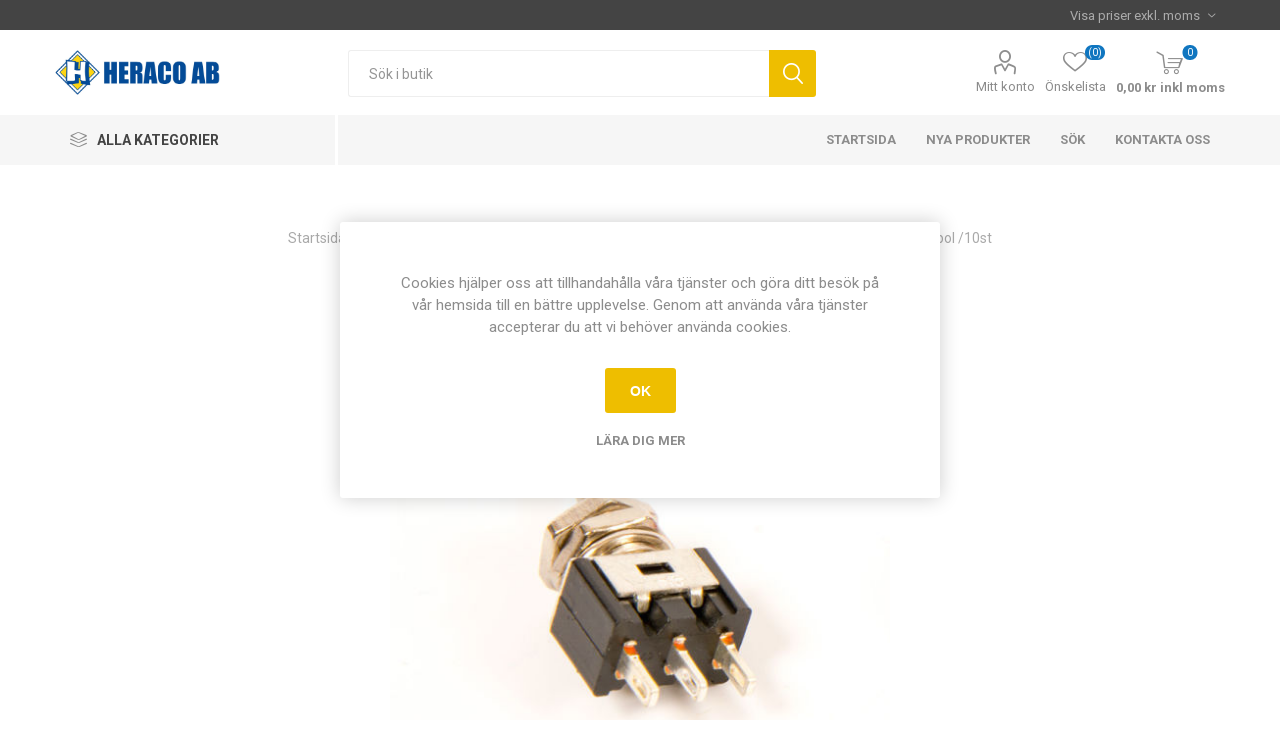

--- FILE ---
content_type: text/html; charset=utf-8
request_url: https://www.heraco.se/omkopplare-1-pol-10st
body_size: 89311
content:



<!DOCTYPE html>
<html lang="sv" dir="ltr" class="html-product-details-page">
<head>
    <title>Heraco AB. Omkopplare 1-pol /10st</title>
    <meta http-equiv="Content-type" content="text/html;charset=UTF-8" />
    <meta name="description" content="Miniatyromkopplare." />
    <meta name="keywords" content="mikroskop, skelett, anatomiska modeller, laboratorieglas, m&#xE4;turtustning, pH-m&#xE4;tning, datalogger, burkar, flaskor, h&#xE5;var, biologi &amp; kemi, fysik &amp; teknik, v&#xE5;rd, matematik" />
    <meta name="generator" content="nopCommerce" />
    <meta name="viewport" content="width=device-width, initial-scale=1.0, minimum-scale=1.0, maximum-scale=2.0" />
    <link rel="preload" as="font" href="/Themes/Emporium/Content/icons/emporium-icons.woff" crossorigin />
    <link href="https://fonts.googleapis.com/css?family=Roboto:300,400,700&amp;subset=cyrillic-ext,greek-ext&display=swap" rel="stylesheet" />
    <meta property="og:type" content="product" />
<meta property="og:title" content="Omkopplare 1-pol /10st" />
<meta property="og:description" content="Miniatyromkopplare." />
<meta property="og:image" content="https://www.heraco.se/images/thumbs/0000260_omkopplare-1-pol-10st_510.jpeg" />
<meta property="og:image:url" content="https://www.heraco.se/images/thumbs/0000260_omkopplare-1-pol-10st_510.jpeg" />
<meta property="og:url" content="https://www.heraco.se/omkopplare-1-pol-10st" />
<meta property="og:site_name" content="Heraco AB" />
<meta property="twitter:card" content="summary" />
<meta property="twitter:site" content="Heraco AB" />
<meta property="twitter:title" content="Omkopplare 1-pol /10st" />
<meta property="twitter:description" content="Miniatyromkopplare." />
<meta property="twitter:image" content="https://www.heraco.se/images/thumbs/0000260_omkopplare-1-pol-10st_510.jpeg" />
<meta property="twitter:url" content="https://www.heraco.se/omkopplare-1-pol-10st" />
<script type="application/ld+json">{"@context":"https://schema.org","@type":"Product","name":"Omkopplare 1-pol /10st","sku":"2239","description":"Miniatyromkopplare.","image":"https://www.heraco.se/images/thumbs/0000260_omkopplare-1-pol-10st_510.jpeg","brand":[],"offers":{"@type":"Offer","url":"https://www.heraco.se/omkopplare-1-pol-10st","availability":"https://schema.org/InStock","price":"175.00","priceCurrency":"SEK"},"review":[],"hasVariant":[]}</script>
<script type="application/ld+json">{"@context":"https://schema.org","@type":"BreadcrumbList","itemListElement":[{"@type":"ListItem","position":1,"item":{"@id":"https://www.heraco.se/fysikteknik","name":"Fysik & Teknik"}},{"@type":"ListItem","position":2,"item":{"@id":"https://www.heraco.se/elektronik-ell%C3%A4ra","name":"Elektronik & Ellära"}},{"@type":"ListItem","position":3,"item":{"@id":"https://www.heraco.se/elkomponenter-utan-kontakter","name":"Elkomponenter - utan kontakter"}},{"@type":"ListItem","position":4,"item":{"@id":"https://www.heraco.se/omkopplare-1-pol-10st","name":"Omkopplare 1-pol /10st"}}]}</script>

    

    
    
    
    
    
    

    


    

    <link rel="stylesheet" type="text/css" href="/css/td6faj9atnlslbjj-rjn5a.styles.css?v=rIdDQYFB6oVc6EeFqQFhEnQ_WlI" />
    

<style>

        .product-details-page .full-description {
            display: none;
        }
        .product-details-page .ui-tabs .full-description {
            display: block;
        }
        .product-details-page .tabhead-full-description {
            display: none;
        }
        

        .product-details-page .product-specs-box {
            display: none;
        }
        .product-details-page .ui-tabs .product-specs-box {
            display: block;
        }
        .product-details-page .ui-tabs .product-specs-box .title {
            display: none;
        }
        

        .product-details-page .product-no-reviews,
        .product-details-page .product-review-links {
            /* display: none; */
        }
        .product-details-page .product-reviews {
            display: none;
        }
        .product-details-page .ui-tabs .product-reviews {
            display: block;
        }
        </style>
    
    
    
    
    
    
    <!--Powered by nopCommerce - https://www.nopCommerce.com--> 
    
</head>
<body class="product-details-page-body">
    <input name="__RequestVerificationToken" type="hidden" value="CfDJ8NCY7uTXzORFslmOOPQClTquhvQSblRWCu8Iq1FBmG6crTyTg_vKouwfuSw1L_Iqi4oJXiogfKIS3eUfsAmwM4_pUybAau1Ag5QS3OUvK9I3k6mzpI1ZGqDQXeV32Hh-k-jC0zgAhZaUGjNx588xsO4" />
    



<div class="ajax-loading-block-window" style="display: none">
</div>
<div id="dialog-notifications-success" role="status" aria-live="polite" aria-atomic="true" title="Meddelande" style="display:none;">
</div>
<div id="dialog-notifications-error" role="alert" aria-live="assertive" aria-atomic="true" title="Fel" style="display:none;">
</div>
<div id="dialog-notifications-warning" role="alert" aria-live="assertive" aria-atomic="true" title="Varning" style="display:none;">
</div>
<div id="bar-notification" class="bar-notification-container" role="status" aria-live="polite" aria-atomic="true" data-close="Stäng">
</div>

<div class="master-wrapper-page">
    
    <div class="responsive-nav-wrapper-parent">
        <div class="responsive-nav-wrapper">
            <div class="menu-title">
                <span>Meny</span>
            </div>
            <div class="search-wrap">
                <span>Sök</span>
            </div>
            <div class="mobile-logo">
                



<a href="/" class="logo">


<img alt="Heraco AB" title="Heraco AB" src="https://www.heraco.se/images/thumbs/0006032_logostor.jpeg" /></a>
            </div>
            <div class="shopping-cart-link">               
            </div>
            <div class="personal-button" id="header-links-opener">
                <span>Personlig meny</span>
            </div>
        </div>
    </div>



<div class="header">
    
    <div class="header-upper">
        <div class="header-selectors-wrapper">
            
<div class="tax-display-type-selector desktop">
    <select id="customerTaxType" name="customerTaxType" onchange="setLocation(this.value);" aria-label="Välj moms"><option selected="selected" value="https://www.heraco.se/changetaxtype/10?returnUrl=%2Fomkopplare-1-pol-10st">Visa priser exkl. moms</option>
<option value="https://www.heraco.se/changetaxtype/0?returnUrl=%2Fomkopplare-1-pol-10st">Visa priser inkl. moms</option>
</select>
</div>
<div class="tax-display-type-selector mobile mobile-selector">
        <div class="current-tax-type-selector selector-title">Visa priser exkl. moms</div>
        <div class="current-tax-type-selector-options mobile-collapse">
            <div class="selector-options-item">
                <input type="radio" name="tax-type-selector" id="currency-0" value="https://www.heraco.se/changetaxtype/10?returnUrl=%2Fomkopplare-1-pol-10st" onclick="setLocation(this.value);"  />
                <label for="currency-0">Visa priser exkl. moms</label>
            </div>

            <div class="selector-options-item">
                <input type="radio" name="tax-type-selector" id="currency-1" value="https://www.heraco.se/changetaxtype/0?returnUrl=%2Fomkopplare-1-pol-10st" onclick="setLocation(this.value);" checked="checked" />
                <label for="currency-1">Visa priser inkl. moms</label>
            </div>
        </div>
</div>
            
            
            
        </div>
    </div>
    <div class="header-lower">
        <div class="header-logo">
            



<a href="/" class="logo">


<img alt="Heraco AB" title="Heraco AB" src="https://www.heraco.se/images/thumbs/0006032_logostor.jpeg" /></a>
        </div>
        <div class="search-box store-search-box">
            <div class="close-side-menu">
                <span class="close-side-menu-text">Sök i butik</span>
                <span class="close-side-menu-btn">Stäng</span>
            </div>
            

<form method="get" id="small-search-box-form" action="/search">
        <input type="text" class="search-box-text" id="small-searchterms" autocomplete="off" name="q" placeholder="Sök i butik" aria-label="Sök i butik" />


   






<input type="hidden" class="instantSearchResourceElement"
       data-highlightFirstFoundElement="true"
       data-minKeywordLength="2"
       data-defaultProductSortOption="5"
       data-instantSearchUrl="/instantSearchFor"
       data-searchPageUrl="/search"
       data-searchInProductDescriptions="true"
       data-numberOfVisibleProducts="5"
       data-noResultsResourceText="Hittade inga data."/>

        <button type="submit" class="button-1 search-box-button">Sök</button>
        
</form>
        </div>

        <div class="header-links-wrapper">
            

<div class="header-links">
    <ul>
        
            <li>
                <a href="/customer/info" class="ico-account opener" data-loginUrl="/login?returnUrl=%2Fomkopplare-1-pol-10st">Mitt konto</a>
                <div class="profile-menu-box login-form-in-header">
                    <div class="close-side-menu">
                        <span class="close-side-menu-text">Mitt konto</span>
                        <span class="close-side-menu-btn">Stäng</span>
                    </div>
                    <div class="header-form-holder">
                            <a href="/register?returnUrl=%2Fomkopplare-1-pol-10st" class="ico-register">Registrera dig</a>
                        <a href="/login?returnUrl=%2Fomkopplare-1-pol-10st" class="ico-login">Logga in</a>
                    </div>
                </div>
            </li>

            <li>
                <a href="/wishlist" class="ico-wishlist">
                    <span class="wishlist-label">Önskelista</span>
                    <span class="wishlist-qty">(0)</span>
                </a>
            </li>
        
    </ul>
        <div class="mobile-flyout-wrapper">
            <div class="close-side-menu">
                <span class="close-side-menu-text">Kundvagn</span>
                <span class="close-side-menu-btn">Stäng</span>
            </div>
            




<div id="flyout-cart" class="flyout-cart" data-removeItemFromCartUrl="/EmporiumTheme/RemoveItemFromCart" data-flyoutCartUrl="/EmporiumTheme/FlyoutShoppingCart">
    <div id="topcartlink">
        <a href="/cart" class="ico-cart">
            <span class="cart-qty">0</span>
            <span class="cart-label">
0,00 kr inkl moms            </span>
        </a>
    </div>
    <div class="mini-shopping-cart">
        <div class="flyout-cart-scroll-area">
                <p>Du har inga artiklar i din kundvagn.</p>
        </div>
    </div>
</div>
        </div>
        
</div>

        </div>
    </div>
    <div class="header-menu-parent">
        <div class="header-menu categories-in-side-panel">
		        <div class="category-navigation-list-wrapper">
			        <span class="category-navigation-title">Alla kategorier</span>
		            <ul class="category-navigation-list sticky-flyout"></ul>
		        </div>
		    <div class="close-menu">
		    	<span class="close-menu-text">Meny</span>
		        <span class="close-menu-btn">Stäng</span>
		    </div>



<input type="hidden" value="false" id="isRtlEnabled" />


<ul class="top-menu">
    
    <li class="all-categories">
        <span>Alla kategorier</span>
        <div class="plus-button"></div>
        <div class="sublist-wrap">
            <ul class="sublist">
                <li class="back-button">
                    <span>Tillbaka</span>
                </li>
        <li class="root-category-items">
                <a class="with-subcategories" href="/labmaterial">Labmaterial</a>
                <div class="plus-button"></div>
                <div class="sublist-wrap">
                    <ul class="sublist">
                        <li class="back-button">
                            <span>Tillbaka</span>
                        </li>
        <li >
                <a class="" href="/backar-brickor">Backar &amp; Brickor</a>
        </li>
        <li >
                <a class="" href="/batterier">Batterier</a>
        </li>
        <li >
                <a class="" href="/etiketter">Etiketter</a>
        </li>
        <li >
                <a class="" href="/f%C3%B6rvaring">F&#xF6;rvaring</a>
        </li>
        <li >
                <a class="" href="/filtrerpapper">Filtrerpapper</a>
        </li>
        <li >
                <a class="with-subcategories" href="/laboratorieglas-plast">Laboratorieglas &amp; plast</a>
                <div class="plus-button"></div>
                <div class="sublist-wrap">
                    <ul class="sublist">
                        <li class="back-button">
                            <span>Tillbaka</span>
                        </li>
        <li >
                <a class="" href="/burkar">Burkar</a>
        </li>
        <li >
                <a class="" href="/byretter">Byretter</a>
        </li>
        <li >
                <a class="" href="/b%C3%A4gare">B&#xE4;gare</a>
        </li>
        <li >
                <a class="" href="/deglar">Deglar</a>
        </li>
        <li >
                <a class="" href="/exsickator">Exsickator</a>
        </li>
        <li >
                <a class="" href="/flaskor">Flaskor</a>
        </li>
        <li >
                <a class="" href="/gas">Gas</a>
        </li>
        <li >
                <a class="" href="/glasr%C3%B6r">Glasr&#xF6;r &amp; stav</a>
        </li>
        <li >
                <a class="" href="/hinkar">Hinkar</a>
        </li>
        <li >
                <a class="" href="/j%C3%A4sning">J&#xE4;sning</a>
        </li>
        <li >
                <a class="" href="/kolvar">Kolvar</a>
        </li>
        <li >
                <a class="" href="/kylare-3">Kylare</a>
        </li>
        <li >
                <a class="" href="/mortlar">Mortlar</a>
        </li>
        <li >
                <a class="" href="/m%C3%A4tcylindrar">M&#xE4;tcylindrar</a>
        </li>
        <li >
                <a class="" href="/normalslipat-glas">Normalslipat glas</a>
        </li>
        <li >
                <a class="" href="/petrisk%C3%A5lar">Petrisk&#xE5;lar</a>
        </li>
        <li >
                <a class="" href="/provr%C3%B6r-st%C3%A4ll">Provr&#xF6;r &amp; st&#xE4;ll</a>
        </li>
        <li >
                <a class="" href="/sk%C3%A5lar">Sk&#xE5;lar</a>
        </li>
        <li >
                <a class="" href="/trattar">Trattar</a>
        </li>
        <li >
                <a class="" href="/u-r%C3%B6r">U-r&#xF6;r</a>
        </li>
        <li >
                <a class="" href="/urglas">Urglas</a>
        </li>
        <li >
                <a class="" href="/vannor">Vannor</a>
        </li>
                    </ul>
                </div>
        </li>
        <li >
                <a class="" href="/papper">Papper, Plast &amp; Folie</a>
        </li>
        <li >
                <a class="" href="/pincetter-peanger">Pincetter &amp; Peanger</a>
        </li>
        <li >
                <a class="" href="/pipetter">Pipetter</a>
        </li>
        <li >
                <a class="" href="/propp-kork">Propp &amp; Kork</a>
        </li>
        <li >
                <a class="" href="/reng%C3%B6ring-st%C3%A4ll">Reng&#xF6;ring &amp; st&#xE4;ll</a>
        </li>
        <li >
                <a class="" href="/saxar">Saxar</a>
        </li>
        <li >
                <a class="" href="/skalpeller">Skalpeller</a>
        </li>
        <li >
                <a class="" href="/skedar-skopor-spatlar">Skedar, skopor &amp; spatlar</a>
        </li>
        <li >
                <a class="with-subcategories" href="/skyddsmaterial">Skyddsmaterial</a>
                <div class="plus-button"></div>
                <div class="sublist-wrap">
                    <ul class="sublist">
                        <li class="back-button">
                            <span>Tillbaka</span>
                        </li>
        <li >
                <a class="" href="/f%C3%B6rsta-hj%C3%A4lpen">F&#xF6;rsta Hj&#xE4;lpen</a>
        </li>
        <li >
                <a class="" href="/h%C3%A4nder">H&#xE4;nder</a>
        </li>
        <li >
                <a class="" href="/%C3%B6gon-2">&#xD6;gon</a>
        </li>
        <li >
                <a class="" href="/%C3%B6ron">&#xD6;ron</a>
        </li>
        <li >
                <a class="" href="/kl%C3%A4der">Kl&#xE4;der</a>
        </li>
        <li >
                <a class="" href="/brand">Brand</a>
        </li>
                    </ul>
                </div>
        </li>
        <li >
                <a class="" href="/slang">Slang</a>
        </li>
        <li >
                <a class="" href="/sm%C3%A4ltpunktsbest%C3%A4mning">Sm&#xE4;ltpunktsbest&#xE4;mning</a>
        </li>
        <li >
                <a class="" href="/spadar">Spadar</a>
        </li>
        <li >
                <a class="" href="/sprutor-kanyler">Sprutor &amp; kanyler</a>
        </li>
        <li >
                <a class="with-subcategories" href="/stativmaterial">Stativmaterial</a>
                <div class="plus-button"></div>
                <div class="sublist-wrap">
                    <ul class="sublist">
                        <li class="back-button">
                            <span>Tillbaka</span>
                        </li>
        <li >
                <a class="" href="/muffar">Muffar</a>
        </li>
        <li >
                <a class="" href="/stativbord">Stativbord</a>
        </li>
        <li >
                <a class="" href="/stativfot">Stativfot</a>
        </li>
        <li >
                <a class="" href="/stativkl%C3%A4mma">Stativkl&#xE4;mma</a>
        </li>
        <li >
                <a class="" href="/stativringar">Stativringar</a>
        </li>
        <li >
                <a class="" href="/stativstav-2">Stativstav</a>
        </li>
                    </ul>
                </div>
        </li>
                    </ul>
                </div>
        </li>
        <li class="root-category-items">
                <a class="with-subcategories" href="/apparater">Apparater &amp; m&#xE4;tutrustning</a>
                <div class="plus-button"></div>
                <div class="sublist-wrap">
                    <ul class="sublist">
                        <li class="back-button">
                            <span>Tillbaka</span>
                        </li>
        <li >
                <a class="" href="/areometer">Areometer</a>
        </li>
        <li >
                <a class="" href="/autoklav-2">Autoklav</a>
        </li>
        <li >
                <a class="" href="/br%C3%A4nnare">Br&#xE4;nnare</a>
        </li>
        <li >
                <a class="" href="/centrifuger">Centrifuger</a>
        </li>
        <li >
                <a class="" href="/datalogger">Datalogger</a>
        </li>
        <li >
                <a class="" href="/doppelektroder">Doppelektroder</a>
        </li>
        <li >
                <a class="" href="/konduktometrar">Konduktometrar</a>
        </li>
        <li >
                <a class="" href="/ljudm%C3%A4tare">Ljudm&#xE4;tare</a>
        </li>
        <li >
                <a class="" href="/ljusm%C3%A4tare">Ljusm&#xE4;tare</a>
        </li>
        <li >
                <a class="" href="/magnetomr%C3%B6rare">Magnetomr&#xF6;rare</a>
        </li>
        <li >
                <a class="with-subcategories" href="/ph-m%C3%A4tning">pH-m&#xE4;tning</a>
                <div class="plus-button"></div>
                <div class="sublist-wrap">
                    <ul class="sublist">
                        <li class="back-button">
                            <span>Tillbaka</span>
                        </li>
        <li >
                <a class="" href="/ph-papper">pH-Papper</a>
        </li>
        <li >
                <a class="" href="/m%C3%A4tinstrument-3">M&#xE4;tinstrument</a>
        </li>
        <li >
                <a class="" href="/tillbeh%C3%B6r">Tillbeh&#xF6;r</a>
        </li>
                    </ul>
                </div>
        </li>
        <li >
                <a class="" href="/salthaltsm%C3%A4tare-2">Salthaltsm&#xE4;tare</a>
        </li>
        <li >
                <a class="" href="/skakapparater">Skakapparater</a>
        </li>
        <li >
                <a class="" href="/spirometri">Spirometri</a>
        </li>
        <li >
                <a class="" href="/syrehaltm%C3%A4tare">Syrehaltm&#xE4;tare</a>
        </li>
        <li >
                <a class="" href="/temperatur">Temperatur</a>
        </li>
        <li >
                <a class="" href="/tid">Tid</a>
        </li>
        <li >
                <a class="" href="/uv-ljus">UV-ljus</a>
        </li>
        <li >
                <a class="with-subcategories" href="/vattenanalys">Vattenanalys</a>
                <div class="plus-button"></div>
                <div class="sublist-wrap">
                    <ul class="sublist">
                        <li class="back-button">
                            <span>Tillbaka</span>
                        </li>
        <li >
                <a class="" href="/analyssatser">Analyssatser</a>
        </li>
        <li >
                <a class="" href="/fotometrar">Fotometrar</a>
        </li>
        <li >
                <a class="" href="/membranfiltrering-2">Membranfiltrering</a>
        </li>
        <li >
                <a class="" href="/vattenh%C3%A4mtare">Vattenh&#xE4;mtare</a>
        </li>
        <li >
                <a class="" href="/vattenkikare">Vattenkikare</a>
        </li>
        <li >
                <a class="" href="/vattenfl%C3%B6de">Vattenfl&#xF6;de</a>
        </li>
                    </ul>
                </div>
        </li>
        <li >
                <a class="" href="/vattenbad">Vattenbad</a>
        </li>
        <li >
                <a class="" href="/vattenrening">Vattenrening</a>
        </li>
        <li >
                <a class="with-subcategories" href="/v%C3%A5gar-vikter">V&#xE5;gar &amp; vikter</a>
                <div class="plus-button"></div>
                <div class="sublist-wrap">
                    <ul class="sublist">
                        <li class="back-button">
                            <span>Tillbaka</span>
                        </li>
        <li >
                <a class="" href="/v%C3%A5gar">V&#xE5;gar</a>
        </li>
        <li >
                <a class="" href="/v%C3%A5gar-ohaus">V&#xE5;gar Ohaus</a>
        </li>
        <li >
                <a class="" href="/fj%C3%A4der-balansv%C3%A5gar">Fj&#xE4;der &amp; balansv&#xE5;gar</a>
        </li>
        <li >
                <a class="" href="/vikter">Vikter</a>
        </li>
                    </ul>
                </div>
        </li>
        <li >
                <a class="" href="/v%C3%A4rme">V&#xE4;rme</a>
        </li>
        <li >
                <a class="" href="/v%C3%A4rmesk%C3%A5p">V&#xE4;rmesk&#xE5;p</a>
        </li>
                    </ul>
                </div>
        </li>
        <li class="root-category-items">
                <a class="with-subcategories" href="/biologikemi">Biologi &amp; Kemi</a>
                <div class="plus-button"></div>
                <div class="sublist-wrap">
                    <ul class="sublist">
                        <li class="back-button">
                            <span>Tillbaka</span>
                        </li>
        <li >
                <a class="with-subcategories" href="/anatomi">Anatomi</a>
                <div class="plus-button"></div>
                <div class="sublist-wrap">
                    <ul class="sublist">
                        <li class="back-button">
                            <span>Tillbaka</span>
                        </li>
        <li >
                <a class="with-subcategories" href="/anatomiska-modeller">Anatomiska modeller</a>
                <div class="plus-button"></div>
                <div class="sublist-wrap">
                    <ul class="sublist">
                        <li class="back-button">
                            <span>Tillbaka</span>
                        </li>
        <li >
                <a class="" href="/andningsorganen-biologi">Andningsorganen</a>
        </li>
        <li >
                <a class="" href="/graviditet-biologi">Graviditet</a>
        </li>
        <li >
                <a class="" href="/hj%C3%A4rna-biologi">Hj&#xE4;rna</a>
        </li>
        <li >
                <a class="" href="/hj%C3%A4rta-blodomlopp-biologi">Hj&#xE4;rta &amp; Blodomlopp</a>
        </li>
        <li >
                <a class="" href="/hud-biologi">Hud</a>
        </li>
        <li >
                <a class="" href="/huvud-kranium-biologi">Huvud &amp; Kranium</a>
        </li>
        <li >
                <a class="" href="/k%C3%B6nsorgan-urinv%C3%A4garna-biologi">K&#xF6;nsorgan &amp; Urinv&#xE4;garna</a>
        </li>
        <li >
                <a class="" href="/leder-biologi">Leder</a>
        </li>
        <li >
                <a class="" href="/muskulaturen-biologi">Muskulaturen</a>
        </li>
        <li >
                <a class="" href="/nervsystemet-biologi">Nervsystemet</a>
        </li>
        <li >
                <a class="" href="/ryggraden-biologi">Ryggraden</a>
        </li>
        <li >
                <a class="" href="/skelett-skelettdelar-biologi">Skelett &amp; skelettdelar</a>
        </li>
        <li >
                <a class="" href="/spj%C3%A4lkningen-biologi">Spj&#xE4;lkningen</a>
        </li>
        <li >
                <a class="" href="/torso-biologi">Torso</a>
        </li>
        <li >
                <a class="" href="/t%C3%A4nder-biologi">T&#xE4;nder</a>
        </li>
        <li >
                <a class="" href="/%C3%B6ga-biologi">&#xD6;ga</a>
        </li>
        <li >
                <a class="" href="/%C3%B6ron-n%C3%A4sa-hals-biologi">&#xD6;ron - N&#xE4;sa - Hals</a>
        </li>
                    </ul>
                </div>
        </li>
        <li >
                <a class="with-subcategories" href="/anatomiska-planscher">Anatomiska planscher</a>
                <div class="plus-button"></div>
                <div class="sublist-wrap">
                    <ul class="sublist">
                        <li class="back-button">
                            <span>Tillbaka</span>
                        </li>
        <li >
                <a class="" href="/stora-planscher">Stora planscher</a>
        </li>
        <li >
                <a class="" href="/detaljerade-planscher">Detaljerade planscher</a>
        </li>
                    </ul>
                </div>
        </li>
                    </ul>
                </div>
        </li>
        <li >
                <a class="" href="/blod">Blod &amp; provtagning</a>
        </li>
        <li >
                <a class="with-subcategories" href="/b%C3%B6cker-multimedia">B&#xF6;cker &amp; Multimedia</a>
                <div class="plus-button"></div>
                <div class="sublist-wrap">
                    <ul class="sublist">
                        <li class="back-button">
                            <span>Tillbaka</span>
                        </li>
        <li >
                <a class="" href="/milj%C3%B6">Milj&#xF6;</a>
        </li>
        <li >
                <a class="" href="/cddvd">CD/DVD</a>
        </li>
        <li >
                <a class="" href="/experiment">Experiment</a>
        </li>
        <li >
                <a class="" href="/djur-natur">Djur &amp; Natur</a>
        </li>
        <li >
                <a class="" href="/f%C3%B6rf%C3%A4rliga-fakta">F&#xF6;rf&#xE4;rliga fakta</a>
        </li>
                    </ul>
                </div>
        </li>
        <li >
                <a class="" href="/elektrofores">Elektrofores</a>
        </li>
        <li >
                <a class="with-subcategories" href="/elektrokemi">Elektrokemi</a>
                <div class="plus-button"></div>
                <div class="sublist-wrap">
                    <ul class="sublist">
                        <li class="back-button">
                            <span>Tillbaka</span>
                        </li>
        <li >
                <a class="" href="/elektroder">Elektroder</a>
        </li>
        <li >
                <a class="" href="/vattens%C3%B6nderdelningsapparater">Vattens&#xF6;nderdelningsapparater</a>
        </li>
                    </ul>
                </div>
        </li>
        <li >
                <a class="" href="/fysiologi">Fysiologi</a>
        </li>
        <li >
                <a class="" href="/f%C3%B6rbr%C3%A4nning">F&#xF6;rbr&#xE4;nning</a>
        </li>
        <li >
                <a class="with-subcategories" href="/genetik">Genetik</a>
                <div class="plus-button"></div>
                <div class="sublist-wrap">
                    <ul class="sublist">
                        <li class="back-button">
                            <span>Tillbaka</span>
                        </li>
        <li >
                <a class="" href="/bananflugor-tillbeh%C3%B6r">Bananflugor &amp; tillbeh&#xF6;r</a>
        </li>
        <li >
                <a class="" href="/fr%C3%B6n">Fr&#xF6;n</a>
        </li>
        <li >
                <a class="" href="/kromosompreparering">Kromosompreparering</a>
        </li>
        <li >
                <a class="" href="/majskolvar">Majskolvar</a>
        </li>
        <li >
                <a class="" href="/smakpapper">Smakpapper</a>
        </li>
                    </ul>
                </div>
        </li>
        <li >
                <a class="" href="/h%C3%A5var-exkursionsmaterial">H&#xE5;var &amp; Exkursionsmaterial</a>
        </li>
        <li >
                <a class="" href="/jordprovtagning">Jordprovtagning</a>
        </li>
        <li >
                <a class="" href="/kromatografi">Kromatografi</a>
        </li>
        <li >
                <a class="" href="/linsburkar-luppar">Linsburkar &amp; Luppar</a>
        </li>
        <li >
                <a class="with-subcategories" href="/mikrobiologi">Mikrobiologi</a>
                <div class="plus-button"></div>
                <div class="sublist-wrap">
                    <ul class="sublist">
                        <li class="back-button">
                            <span>Tillbaka</span>
                        </li>
        <li >
                <a class="" href="/agar">Agar</a>
        </li>
        <li >
                <a class="" href="/antibiotika">Antibiotika</a>
        </li>
        <li >
                <a class="" href="/bakterier-svampar">Bakterier &amp; svampar</a>
        </li>
        <li >
                <a class="" href="/f%C3%A4rgl%C3%B6sningar-reagenser">F&#xE4;rgl&#xF6;sningar &amp; Reagenser</a>
        </li>
        <li >
                <a class="" href="/membranfiltrering">Membranfiltrering</a>
        </li>
        <li >
                <a class="" href="/petrisk%C3%A5lar-2">Petrisk&#xE5;lar</a>
        </li>
                    </ul>
                </div>
        </li>
        <li >
                <a class="" href="/mikropreparering">Mikropreparering</a>
        </li>
        <li >
                <a class="with-subcategories" href="/mikroskopiska-preparat">Mikroskopiska preparat</a>
                <div class="plus-button"></div>
                <div class="sublist-wrap">
                    <ul class="sublist">
                        <li class="back-button">
                            <span>Tillbaka</span>
                        </li>
        <li >
                <a class="" href="/preparatsatser">Preparatsatser</a>
        </li>
        <li >
                <a class="" href="/preparat">Preparat - enstaka</a>
        </li>
                    </ul>
                </div>
        </li>
        <li >
                <a class="with-subcategories" href="/molekylmodeller">Molekylmodeller</a>
                <div class="plus-button"></div>
                <div class="sublist-wrap">
                    <ul class="sublist">
                        <li class="back-button">
                            <span>Tillbaka</span>
                        </li>
        <li >
                <a class="" href="/molekylmodellsatser">Molekylmodellsatser</a>
        </li>
        <li >
                <a class="" href="/molekylmodeller-2">Molekylmodeller</a>
        </li>
        <li >
                <a class="" href="/dna-modeller">DNA-modeller</a>
        </li>
                    </ul>
                </div>
        </li>
        <li >
                <a class="" href="/osmos">Osmos</a>
        </li>
        <li >
                <a class="" href="/periodiska-systemet">Periodiska systemet</a>
        </li>
        <li >
                <a class="" href="/preparern%C3%A5lar">Preparern&#xE5;lar</a>
        </li>
        <li >
                <a class="" href="/reagenser-normall%C3%B6sningar">Reagenser &amp; Normall&#xF6;sningar</a>
        </li>
        <li >
                <a class="" href="/v%C3%A4xter">V&#xE4;xter</a>
        </li>
        <li >
                <a class="with-subcategories" href="/zoologi-2">Zoologi</a>
                <div class="plus-button"></div>
                <div class="sublist-wrap">
                    <ul class="sublist">
                        <li class="back-button">
                            <span>Tillbaka</span>
                        </li>
        <li >
                <a class="" href="/akvarium-vivarium">Akvarium &amp; Vivarium</a>
        </li>
        <li >
                <a class="" href="/dissekering">Dissekering</a>
        </li>
        <li >
                <a class="" href="/insekter-2">Insekter</a>
        </li>
        <li >
                <a class="" href="/planscher-2">Planscher</a>
        </li>
        <li >
                <a class="" href="/plastingjutet">Plastingjutet</a>
        </li>
                    </ul>
                </div>
        </li>
                    </ul>
                </div>
        </li>
        <li class="root-category-items">
                <a class="with-subcategories" href="/fysikteknik">Fysik &amp; Teknik</a>
                <div class="plus-button"></div>
                <div class="sublist-wrap">
                    <ul class="sublist">
                        <li class="back-button">
                            <span>Tillbaka</span>
                        </li>
        <li >
                <a class="" href="/aerodynamik">Aerodynamik</a>
        </li>
        <li >
                <a class="" href="/akustik-v%C3%A5gr%C3%B6relse">Akustik &amp; V&#xE5;gr&#xF6;relse</a>
        </li>
        <li >
                <a class="with-subcategories" href="/atomfysik">Atomfysik</a>
                <div class="plus-button"></div>
                <div class="sublist-wrap">
                    <ul class="sublist">
                        <li class="back-button">
                            <span>Tillbaka</span>
                        </li>
        <li >
                <a class="" href="/teltron-cax-2000">Teltron - CAX 2000</a>
        </li>
        <li >
                <a class="" href="/teltron-demonstration">Teltron - Demonstration</a>
        </li>
        <li >
                <a class="" href="/radioaktivitet">Radioaktivitet</a>
        </li>
        <li >
                <a class="" href="/franck-hertzplanckmillikan-mf">Franck-Hertz/Planck/Millikan mf</a>
        </li>
                    </ul>
                </div>
        </li>
        <li >
                <a class="" href="/densitet-volym">Densitet &amp; Volym</a>
        </li>
        <li >
                <a class="with-subcategories" href="/elektronik-ell%C3%A4ra">Elektronik &amp; Ell&#xE4;ra</a>
                <div class="plus-button"></div>
                <div class="sublist-wrap">
                    <ul class="sublist">
                        <li class="back-button">
                            <span>Tillbaka</span>
                        </li>
        <li >
                <a class="" href="/elevsatser-4">Elevsatser</a>
        </li>
        <li >
                <a class="" href="/elkomponenter-kontakter">Elkomponenter - kontakter</a>
        </li>
        <li >
                <a class="" href="/elkomponenter-utan-kontakter">Elkomponenter - utan kontakter</a>
        </li>
        <li >
                <a class="" href="/elektronikkomponenter">Elektronikkomponenter</a>
        </li>
        <li >
                <a class="" href="/kablar-tillbeh%C3%B6r">Kablar &amp; tillbeh&#xF6;r</a>
        </li>
        <li >
                <a class="" href="/el-elektronik">M&#xE4;tutrustning</a>
        </li>
        <li >
                <a class="with-subcategories" href="/ntl-innosystem">NTL - Innosystem</a>
                <div class="plus-button"></div>
                <div class="sublist-wrap">
                    <ul class="sublist">
                        <li class="back-button">
                            <span>Tillbaka</span>
                        </li>
        <li >
                <a class="" href="/satser">Satser</a>
        </li>
        <li >
                <a class="" href="/komponenter">Komponenter</a>
        </li>
        <li >
                <a class="" href="/m%C3%A4tinstrument">M&#xE4;tinstrument</a>
        </li>
        <li >
                <a class="" href="/str%C3%B6mf%C3%B6rs%C3%B6rjning-2">Str&#xF6;mf&#xF6;rs&#xF6;rjning</a>
        </li>
                    </ul>
                </div>
        </li>
        <li >
                <a class="" href="/ntl-magnetiska-block-kompakt">NTL - Magnetiska block kompakt</a>
        </li>
        <li >
                <a class="" href="/spolar">Spolar</a>
        </li>
                    </ul>
                </div>
        </li>
        <li >
                <a class="" href="/elektrostatik">Elektrostatik</a>
        </li>
        <li >
                <a class="" href="/elevsatser">Elevsatser</a>
        </li>
        <li >
                <a class="" href="/energi">Energi</a>
        </li>
        <li >
                <a class="" href="/magnetism">Magnetism</a>
        </li>
        <li >
                <a class="with-subcategories" href="/mekanik">Mekanik</a>
                <div class="plus-button"></div>
                <div class="sublist-wrap">
                    <ul class="sublist">
                        <li class="back-button">
                            <span>Tillbaka</span>
                        </li>
        <li >
                <a class="" href="/bansystem">Bansystem</a>
        </li>
        <li >
                <a class="" href="/block-trissor">Block &amp; trissor</a>
        </li>
        <li >
                <a class="" href="/dynamometrar-fj%C3%A4drar">Dynamometrar &amp; fj&#xE4;drar</a>
        </li>
        <li >
                <a class="" href="/elevsatser-2">Elevsatser</a>
        </li>
        <li >
                <a class="" href="/energi-3">Energi</a>
        </li>
        <li >
                <a class="" href="/fritt-fall">Fritt fall</a>
        </li>
        <li >
                <a class="" href="/h%C3%A4vst%C3%A4ner-j%C3%A4mvikt">H&#xE4;vst&#xE4;ner &amp; j&#xE4;mvikt</a>
        </li>
        <li >
                <a class="" href="/impuls">Impuls</a>
        </li>
        <li >
                <a class="" href="/lutande-plan-2">Lutande plan</a>
        </li>
        <li >
                <a class="" href="/tavelmekanik">Tavelmekanik</a>
        </li>
        <li >
                <a class="" href="/tempografer">Tempografer &amp; Tidr&#xE4;knare</a>
        </li>
        <li >
                <a class="" href="/vikter-2">Vikter</a>
        </li>
        <li >
                <a class="" href="/vridr%C3%B6relse">Vridr&#xF6;relse</a>
        </li>
                    </ul>
                </div>
        </li>
        <li >
                <a class="with-subcategories" href="/optik">Optik</a>
                <div class="plus-button"></div>
                <div class="sublist-wrap">
                    <ul class="sublist">
                        <li class="back-button">
                            <span>Tillbaka</span>
                        </li>
        <li >
                <a class="" href="/bl%C3%A4ndare-filter-gitter-spalter">Bl&#xE4;ndare, filter, gitter &amp; spalter</a>
        </li>
        <li >
                <a class="" href="/elevsatser-3">Elevsatser</a>
        </li>
        <li >
                <a class="" href="/f%C3%A4rgblandning">F&#xE4;rgblandning</a>
        </li>
        <li >
                <a class="" href="/illusioner">Illusioner</a>
        </li>
        <li >
                <a class="" href="/ljusk%C3%A4llor-stroboskop">Ljusk&#xE4;llor &amp; stroboskop</a>
        </li>
        <li >
                <a class="" href="/prismor-speglar">Prismor &amp; speglar</a>
        </li>
        <li >
                <a class="" href="/spektroskopi">Spektroskopi</a>
        </li>
        <li >
                <a class="" href="/taveloptik">Taveloptik</a>
        </li>
                    </ul>
                </div>
        </li>
        <li >
                <a class="" href="/str%C3%B6mf%C3%B6rs%C3%B6rjning">Str&#xF6;mf&#xF6;rs&#xF6;rjning</a>
        </li>
        <li >
                <a class="with-subcategories" href="/teknik-byggmaterial">Teknik</a>
                <div class="plus-button"></div>
                <div class="sublist-wrap">
                    <ul class="sublist">
                        <li class="back-button">
                            <span>Tillbaka</span>
                        </li>
        <li >
                <a class="" href="/3d-skrivarpenna-2">3D - Skrivarpenna</a>
        </li>
        <li >
                <a class="" href="/byggmaterial">Byggmaterial</a>
        </li>
        <li >
                <a class="" href="/el-motorer">El &amp; motorer</a>
        </li>
        <li >
                <a class="" href="/hjul-remskivor-kugghjul">Hjul - kugghjul - remskivor</a>
        </li>
        <li >
                <a class="" href="/techcard">TechCard</a>
        </li>
                    </ul>
                </div>
        </li>
        <li >
                <a class="" href="/tryck-vakuum">Tryck &amp; Vakuum</a>
        </li>
        <li >
                <a class="" href="/v%C3%A4rmel%C3%A4ra">V&#xE4;rmel&#xE4;ra</a>
        </li>
                    </ul>
                </div>
        </li>
        <li class="root-category-items">
                <a class="with-subcategories" href="/no-%C3%A5k-1-6">No &#xE5;k 1-6</a>
                <div class="plus-button"></div>
                <div class="sublist-wrap">
                    <ul class="sublist">
                        <li class="back-button">
                            <span>Tillbaka</span>
                        </li>
        <li >
                <a class="" href="/astronomi-2">Astronomi</a>
        </li>
        <li >
                <a class="with-subcategories" href="/b%C3%B6cker-multimedia-2">B&#xF6;cker &amp; Multimedia</a>
                <div class="plus-button"></div>
                <div class="sublist-wrap">
                    <ul class="sublist">
                        <li class="back-button">
                            <span>Tillbaka</span>
                        </li>
        <li >
                <a class="" href="/djur-natur-2">Djur &amp; Natur</a>
        </li>
        <li >
                <a class="" href="/cddvd-2">CD/DVD</a>
        </li>
        <li >
                <a class="" href="/experiment-2">Experiment</a>
        </li>
        <li >
                <a class="" href="/milj%C3%B6-2">Milj&#xF6;</a>
        </li>
        <li >
                <a class="" href="/m%C3%A4nniskokroppen">M&#xE4;nniskokroppen</a>
        </li>
                    </ul>
                </div>
        </li>
        <li >
                <a class="" href="/f%C3%B6rbr%C3%A4nning-2">F&#xF6;rbr&#xE4;nning</a>
        </li>
        <li >
                <a class="" href="/geografi-2">Geografi</a>
        </li>
        <li >
                <a class="" href="/h%C3%A5var">H&#xE5;var</a>
        </li>
        <li >
                <a class="" href="/kikare-tubkikare">Kikare &amp; tubkikare</a>
        </li>
        <li >
                <a class="with-subcategories" href="/labmaterial-2">Labmaterial</a>
                <div class="plus-button"></div>
                <div class="sublist-wrap">
                    <ul class="sublist">
                        <li class="back-button">
                            <span>Tillbaka</span>
                        </li>
        <li >
                <a class="" href="/backar-brickor-2">Backar &amp; Brickor</a>
        </li>
        <li >
                <a class="" href="/batterier-3">Batterier</a>
        </li>
        <li >
                <a class="" href="/br%C3%A4nnare-2">Br&#xE4;nnare</a>
        </li>
        <li >
                <a class="" href="/doppelektroder-2">Doppelektroder</a>
        </li>
        <li >
                <a class="" href="/etiketter-3">Etiketter</a>
        </li>
        <li >
                <a class="" href="/filtrerpapper-3">Filtrerpapper</a>
        </li>
        <li >
                <a class="" href="/f%C3%B6rvaring-2">F&#xF6;rvaring</a>
        </li>
        <li >
                <a class="with-subcategories" href="/laboratorieglas-plast-2">Laboratorieglas &amp; plast</a>
                <div class="plus-button"></div>
                <div class="sublist-wrap">
                    <ul class="sublist">
                        <li class="back-button">
                            <span>Tillbaka</span>
                        </li>
        <li >
                <a class="" href="/burkar-b%C3%A4gare">Burkar</a>
        </li>
        <li >
                <a class="" href="/b%C3%A4gare-2">B&#xE4;gare</a>
        </li>
        <li >
                <a class="" href="/deglar-2">Deglar</a>
        </li>
        <li >
                <a class="" href="/droppr%C3%B6r">Droppr&#xF6;r</a>
        </li>
        <li >
                <a class="" href="/flaskor-2">Flaskor</a>
        </li>
        <li >
                <a class="" href="/glasr%C3%B6r-stav">Glasr&#xF6;r &amp; stav</a>
        </li>
        <li >
                <a class="" href="/hinkar-2">Hinkar</a>
        </li>
        <li >
                <a class="" href="/kolvar-2">Kolvar</a>
        </li>
        <li >
                <a class="" href="/mortlar-2">Mortlar</a>
        </li>
        <li >
                <a class="" href="/m%C3%A4tcylindrar-2">M&#xE4;tcylindrar</a>
        </li>
        <li >
                <a class="" href="/sk%C3%A5lar-2">Sk&#xE5;lar</a>
        </li>
        <li >
                <a class="" href="/trattar-2">Trattar</a>
        </li>
        <li >
                <a class="" href="/urglas-3">Urglas</a>
        </li>
                    </ul>
                </div>
        </li>
        <li >
                <a class="" href="/pincetter">Pincetter</a>
        </li>
        <li >
                <a class="" href="/preparern%C3%A5lar-2">Preparern&#xE5;lar</a>
        </li>
        <li >
                <a class="" href="/propp-kork-2">Propp &amp; kork</a>
        </li>
        <li >
                <a class="" href="/provr%C3%B6r-st%C3%A4ll-2">Provr&#xF6;r&amp; st&#xE4;ll</a>
        </li>
        <li >
                <a class="" href="/reng%C3%B6ring-st%C3%A4ll-2">Reng&#xF6;ring &amp; St&#xE4;ll</a>
        </li>
        <li >
                <a class="" href="/saxar-2">Saxar</a>
        </li>
        <li >
                <a class="" href="/skalpeller-2">Skalpeller</a>
        </li>
        <li >
                <a class="" href="/skedar-skopor-spatlar-2">Skedar, Skopor &amp; Spatlar</a>
        </li>
        <li >
                <a class="with-subcategories" href="/skyddsmaterial-2">Skyddsmaterial</a>
                <div class="plus-button"></div>
                <div class="sublist-wrap">
                    <ul class="sublist">
                        <li class="back-button">
                            <span>Tillbaka</span>
                        </li>
        <li >
                <a class="" href="/brand-2">Brand</a>
        </li>
        <li >
                <a class="" href="/f%C3%B6rsta-hj%C3%A4lpen-2">F&#xF6;rsta Hj&#xE4;lpen</a>
        </li>
        <li >
                <a class="" href="/h%C3%A4nder-2">H&#xE4;nder</a>
        </li>
        <li >
                <a class="" href="/kl%C3%A4der-2">Kl&#xE4;der</a>
        </li>
        <li >
                <a class="" href="/%C3%B6gon-3">&#xD6;gon</a>
        </li>
        <li >
                <a class="" href="/%C3%B6ron-2">&#xD6;ron</a>
        </li>
                    </ul>
                </div>
        </li>
        <li >
                <a class="" href="/slang-2">Slang</a>
        </li>
        <li >
                <a class="" href="/spadar-2">Spadar</a>
        </li>
        <li >
                <a class="" href="/stativmaterial-2">Stativmaterial</a>
        </li>
                    </ul>
                </div>
        </li>
        <li >
                <a class="" href="/linsburkar-luppar-2">Linsburkar &amp; luppar</a>
        </li>
        <li >
                <a class="" href="/magnetism-2">Magnetism</a>
        </li>
        <li >
                <a class="with-subcategories" href="/matematik-2">Matematik</a>
                <div class="plus-button"></div>
                <div class="sublist-wrap">
                    <ul class="sublist">
                        <li class="back-button">
                            <span>Tillbaka</span>
                        </li>
        <li >
                <a class="" href="/lek">Lek</a>
        </li>
        <li >
                <a class="" href="/minir%C3%A4knare-2">Minir&#xE4;knare</a>
        </li>
        <li >
                <a class="" href="/m%C3%A4ta-2">M&#xE4;ta</a>
        </li>
        <li >
                <a class="" href="/r%C3%A4kna">R&#xE4;kna</a>
        </li>
        <li >
                <a class="" href="/spelkort-2">Spelkort</a>
        </li>
        <li >
                <a class="" href="/t%C3%A4rningar-2">T&#xE4;rningar</a>
        </li>
        <li >
                <a class="" href="/vikt-volym">Vikt &amp; Volym</a>
        </li>
                    </ul>
                </div>
        </li>
        <li >
                <a class="" href="/meteorologi-2">Meteorologi</a>
        </li>
        <li >
                <a class="" href="/mikroskop-3">Mikroskop</a>
        </li>
        <li >
                <a class="" href="/molekylmodellsatser-2">Molekylmodellsatser</a>
        </li>
        <li >
                <a class="with-subcategories" href="/m%C3%A4nniskokroppen-2">M&#xE4;nniskokroppen</a>
                <div class="plus-button"></div>
                <div class="sublist-wrap">
                    <ul class="sublist">
                        <li class="back-button">
                            <span>Tillbaka</span>
                        </li>
        <li >
                <a class="" href="/modeller">Modeller</a>
        </li>
        <li >
                <a class="" href="/m%C3%A4nniskan-planscher">Planscher</a>
        </li>
        <li >
                <a class="" href="/unders%C3%B6k">Unders&#xF6;k</a>
        </li>
        <li >
                <a class="" href="/b%C3%B6cker">B&#xF6;cker</a>
        </li>
                    </ul>
                </div>
        </li>
        <li >
                <a class="with-subcategories" href="/natur">Natur</a>
                <div class="plus-button"></div>
                <div class="sublist-wrap">
                    <ul class="sublist">
                        <li class="back-button">
                            <span>Tillbaka</span>
                        </li>
        <li >
                <a class="" href="/planscher-3">Planscher</a>
        </li>
        <li >
                <a class="" href="/best%C3%A4mningsnyckel-2">Best&#xE4;mningsnyckel</a>
        </li>
                    </ul>
                </div>
        </li>
        <li >
                <a class="" href="/optik-ljus">Optik &amp; Ljus</a>
        </li>
        <li >
                <a class="" href="/periodiska-systemet-2">Periodiska systemet</a>
        </li>
        <li >
                <a class="" href="/ph-m%C3%A4tning-3">pH-m&#xE4;tning</a>
        </li>
        <li >
                <a class="" href="/st%C3%A4mgafflar">St&#xE4;mgafflar</a>
        </li>
        <li >
                <a class="with-subcategories" href="/teknik">Teknik</a>
                <div class="plus-button"></div>
                <div class="sublist-wrap">
                    <ul class="sublist">
                        <li class="back-button">
                            <span>Tillbaka</span>
                        </li>
        <li >
                <a class="" href="/3d-skrivarpenna-3">3D - Skrivarpenna</a>
        </li>
        <li >
                <a class="" href="/byggmaterial-2">Byggmaterial</a>
        </li>
        <li >
                <a class="" href="/el-motorer-2">El &amp; motorer</a>
        </li>
        <li >
                <a class="" href="/hjul-kugghjul-remskivor">Hjul - Kugghjul - Remskivor</a>
        </li>
        <li >
                <a class="" href="/techcard-2">TechCard</a>
        </li>
        <li >
                <a class="" href="/statisk-elektricitet">Statisk elektricitet</a>
        </li>
        <li >
                <a class="" href="/ell%C3%A4ra">Ell&#xE4;ra</a>
        </li>
        <li >
                <a class="" href="/str%C3%B6mf%C3%B6rs%C3%B6rjning-3">Str&#xF6;mf&#xF6;rs&#xF6;rjning</a>
        </li>
        <li >
                <a class="" href="/m%C3%A4tinstrument-2">M&#xE4;tinstrument</a>
        </li>
        <li >
                <a class="" href="/mekanik-2">Mekanik</a>
        </li>
        <li >
                <a class="" href="/verktyg-2">Verktyg</a>
        </li>
        <li >
                <a class="" href="/l%C3%B6dning-2">L&#xF6;dning</a>
        </li>
                    </ul>
                </div>
        </li>
        <li >
                <a class="" href="/temperaturm%C3%A4tning">Temperaturm&#xE4;tning</a>
        </li>
        <li >
                <a class="" href="/tid-2">Tid</a>
        </li>
        <li >
                <a class="" href="/v%C3%A5gar-vikter-2">V&#xE5;gar &amp; vikter</a>
        </li>
        <li >
                <a class="" href="/v%C3%A4rme-2">V&#xE4;rme</a>
        </li>
                    </ul>
                </div>
        </li>
        <li class="root-category-items">
                <a class="with-subcategories" href="/v%C3%A5rd">V&#xE5;rd</a>
                <div class="plus-button"></div>
                <div class="sublist-wrap">
                    <ul class="sublist">
                        <li class="back-button">
                            <span>Tillbaka</span>
                        </li>
        <li >
                <a class="" href="/andningsorganen">Andningsorganen</a>
        </li>
        <li >
                <a class="" href="/b%C3%A4cken">B&#xE4;cken</a>
        </li>
        <li >
                <a class="" href="/graviditet">Graviditet</a>
        </li>
        <li >
                <a class="" href="/hand-fot">Hand &amp; Fot</a>
        </li>
        <li >
                <a class="" href="/hj%C3%A4rna">Hj&#xE4;rna</a>
        </li>
        <li >
                <a class="" href="/hj%C3%A4rta-blodomlopp">Hj&#xE4;rta &amp; Blodomlopp</a>
        </li>
        <li >
                <a class="" href="/hud">Hud</a>
        </li>
        <li >
                <a class="" href="/huvud">Huvud</a>
        </li>
        <li >
                <a class="" href="/kranium">Kranium</a>
        </li>
        <li >
                <a class="" href="/k%C3%B6nsorgan">K&#xF6;nsorgan</a>
        </li>
        <li >
                <a class="" href="/leder">Leder</a>
        </li>
        <li >
                <a class="" href="/muskulaturen">Muskulaturen</a>
        </li>
        <li >
                <a class="" href="/nervsystemet">Nervsystemet</a>
        </li>
        <li >
                <a class="with-subcategories" href="/planscher">Planscher</a>
                <div class="plus-button"></div>
                <div class="sublist-wrap">
                    <ul class="sublist">
                        <li class="back-button">
                            <span>Tillbaka</span>
                        </li>
        <li >
                <a class="" href="/planscher-sm%C3%A5">Detaljerade planscher</a>
        </li>
        <li >
                <a class="" href="/planscher-stora">Stora planscher</a>
        </li>
                    </ul>
                </div>
        </li>
        <li >
                <a class="" href="/ryggraden">Ryggraden</a>
        </li>
        <li >
                <a class="with-subcategories" href="/simulatorer-tr%C3%A4ningsmodeller">Simulatorer &amp; Tr&#xE4;ningsmodeller</a>
                <div class="plus-button"></div>
                <div class="sublist-wrap">
                    <ul class="sublist">
                        <li class="back-button">
                            <span>Tillbaka</span>
                        </li>
        <li >
                <a class="" href="/bandage-sutur">Bandage &amp; Sutur</a>
        </li>
        <li >
                <a class="" href="/centrala-vener">Centrala vener</a>
        </li>
        <li >
                <a class="" href="/hlr-livsuppeh%C3%A5llande">HLR &amp; Livsuppeh&#xE5;llande</a>
        </li>
        <li >
                <a class="" href="/injektion-venpunktion">Injektion &amp; Venpunktion</a>
        </li>
        <li >
                <a class="" href="/kateterisering">Kateterisering</a>
        </li>
        <li >
                <a class="" href="/kvinna-ob-gyn">Kvinna - OB - Gyn</a>
        </li>
        <li >
                <a class="" href="/man">Man</a>
        </li>
        <li >
                <a class="" href="/patientv%C3%A5rd">Patientv&#xE5;rd</a>
        </li>
        <li >
                <a class="" href="/preventivmedel">Preventivmedel</a>
        </li>
        <li >
                <a class="" href="/r%C3%A4ddning">R&#xE4;ddning</a>
        </li>
        <li >
                <a class="" href="/sp%C3%A4dbarn">Sp&#xE4;dbarn</a>
        </li>
        <li >
                <a class="" href="/s%C3%A5rv%C3%A5rd-stomi">S&#xE5;rv&#xE5;rd &amp; Stomi</a>
        </li>
        <li >
                <a class="" href="/ultraljud">Ultraljud</a>
        </li>
                    </ul>
                </div>
        </li>
        <li >
                <a class="" href="/skelett">Skelett</a>
        </li>
        <li >
                <a class="with-subcategories" href="/skelettdelar">Skelettdelar</a>
                <div class="plus-button"></div>
                <div class="sublist-wrap">
                    <ul class="sublist">
                        <li class="back-button">
                            <span>Tillbaka</span>
                        </li>
        <li >
                <a class="" href="/skelettdelar-2">Skelettdelar</a>
        </li>
        <li >
                <a class="" href="/individuella-ben">Individuella ben</a>
        </li>
                    </ul>
                </div>
        </li>
        <li >
                <a class="" href="/spj%C3%A4lkningen">Spj&#xE4;lkningen</a>
        </li>
        <li >
                <a class="" href="/torso">Torso</a>
        </li>
        <li >
                <a class="" href="/t%C3%A4nder-tunga">T&#xE4;nder &amp; Tunga</a>
        </li>
        <li >
                <a class="" href="/urinledarsystemet">Urinledarsystemet</a>
        </li>
        <li >
                <a class="" href="/%C3%B6gon">&#xD6;gon</a>
        </li>
        <li >
                <a class="" href="/%C3%B6ron-n%C3%A4sa-hals">&#xD6;ron-N&#xE4;sa-Hals</a>
        </li>
                    </ul>
                </div>
        </li>
        <li class="root-category-items">
                <a class="with-subcategories" href="/mikroskop">Mikroskop &amp; kikare</a>
                <div class="plus-button"></div>
                <div class="sublist-wrap">
                    <ul class="sublist">
                        <li class="back-button">
                            <span>Tillbaka</span>
                        </li>
        <li >
                <a class="" href="/mikroskop-2">Mikroskop</a>
        </li>
        <li >
                <a class="" href="/stereomikroskop">Stereomikroskop</a>
        </li>
        <li >
                <a class="" href="/kamera">Kamera</a>
        </li>
        <li >
                <a class="" href="/mikroskop-tillbeh%C3%B6r">Mikroskop - tillbeh&#xF6;r</a>
        </li>
        <li >
                <a class="" href="/stereomikroskop-tillbeh%C3%B6r">Stereomikroskop - tillbeh&#xF6;r</a>
        </li>
        <li >
                <a class="" href="/kikare">Kikare</a>
        </li>
        <li >
                <a class="" href="/tubkikare">Tubkikare</a>
        </li>
                    </ul>
                </div>
        </li>
        <li class="root-category-items">
                <a class="" href="/astronomi">Astronomi</a>
        </li>
        <li class="root-category-items">
                <a class="" href="/geografi">Geografi</a>
        </li>
        <li class="root-category-items">
                <a class="" href="/geologi">Geologi</a>
        </li>
        <li class="root-category-items">
                <a class="with-subcategories" href="/kriminalteknik">Kriminalteknik</a>
                <div class="plus-button"></div>
                <div class="sublist-wrap">
                    <ul class="sublist">
                        <li class="back-button">
                            <span>Tillbaka</span>
                        </li>
        <li >
                <a class="" href="/analyssatser-2">Analyssatser</a>
        </li>
        <li >
                <a class="" href="/blodanalys">Blodanalys</a>
        </li>
        <li >
                <a class="" href="/brottsplatsen">Brottsplatsen</a>
        </li>
        <li >
                <a class="" href="/elektrofores-2">Elektrofores</a>
        </li>
        <li >
                <a class="" href="/fingeravtryck">Fingeravtryck</a>
        </li>
                    </ul>
                </div>
        </li>
        <li class="root-category-items">
                <a class="with-subcategories" href="/matematik">Matematik</a>
                <div class="plus-button"></div>
                <div class="sublist-wrap">
                    <ul class="sublist">
                        <li class="back-button">
                            <span>Tillbaka</span>
                        </li>
        <li >
                <a class="" href="/b%C3%B6cker-2">B&#xF6;cker</a>
        </li>
        <li >
                <a class="" href="/minir%C3%A4knare">Minir&#xE4;knare</a>
        </li>
        <li >
                <a class="" href="/m%C3%A4ta">M&#xE4;ta</a>
        </li>
        <li >
                <a class="" href="/spelkort">Spelkort</a>
        </li>
        <li >
                <a class="" href="/t%C3%A4rningar">T&#xE4;rningar</a>
        </li>
        <li >
                <a class="" href="/volym">Volym</a>
        </li>
                    </ul>
                </div>
        </li>
        <li class="root-category-items">
                <a class="" href="/meteorologi">Meteorologi</a>
        </li>
        <li class="root-category-items">
                <a class="with-subcategories" href="/programmering">Programmering</a>
                <div class="plus-button"></div>
                <div class="sublist-wrap">
                    <ul class="sublist">
                        <li class="back-button">
                            <span>Tillbaka</span>
                        </li>
        <li >
                <a class="" href="/robot-sense">Robot - Sense</a>
        </li>
        <li >
                <a class="" href="/robot-sens-make">Robot - Sense Make</a>
        </li>
                    </ul>
                </div>
        </li>
        <li class="root-category-items">
                <a class="with-subcategories" href="/verktyg-l%C3%B6dning">Verktyg &amp; L&#xF6;dning</a>
                <div class="plus-button"></div>
                <div class="sublist-wrap">
                    <ul class="sublist">
                        <li class="back-button">
                            <span>Tillbaka</span>
                        </li>
        <li >
                <a class="" href="/l%C3%B6dning">L&#xF6;dning</a>
        </li>
        <li >
                <a class="" href="/verktyg">Verktyg</a>
        </li>
                    </ul>
                </div>
        </li>
        <li class="root-category-items">
                <a class="" href="/kataloger">Kataloger</a>
        </li>
            </ul>
        </div>
    </li>
        <li><a href="/">Startsida</a></li>
        <li><a href="/newproducts">Nya produkter</a></li>
        <li><a href="/search">Sök</a></li>
        <li><a href="/contactus">Kontakta oss</a></li>
    
</ul>

		    <div class="mobile-menu-items"></div>
        </div>
    </div>
    
</div>    
    <div class="overlayOffCanvas"></div>
    <div class="master-wrapper-content" id="main" role="main">
        


    
    
    
    

<div class="ajaxCartInfo" data-getAjaxCartButtonUrl="/NopAjaxCart/GetAjaxCartButtonsAjax"
     data-productPageAddToCartButtonSelector=".add-to-cart-button"
     data-productBoxAddToCartButtonSelector=".product-box-add-to-cart-button"
     data-productBoxProductItemElementSelector=".product-item"
     data-useNopNotification="False"
     data-nopNotificationCartResource="Produkten lades till i din &lt;a href=&quot;/cart&quot;&gt;kundvagn&lt;/a&gt;"
     data-nopNotificationWishlistResource="Produkten lades till i din &lt;a href=&quot;/wishlist&quot;&gt;&#xF6;nskelista&lt;/a&gt;"
     data-enableOnProductPage="True"
     data-enableOnCatalogPages="True"
     data-miniShoppingCartQuatityFormattingResource="{0}"
     data-miniWishlistQuatityFormattingResource="({0})"
     data-addToWishlistButtonSelector=".add-to-wishlist-button">
</div>

<input id="addProductVariantToCartUrl" name="addProductVariantToCartUrl" type="hidden" value="/AddProductFromProductDetailsPageToCartAjax" />
<input id="addProductToCartUrl" name="addProductToCartUrl" type="hidden" value="/AddProductToCartAjax" />
<input id="miniShoppingCartUrl" name="miniShoppingCartUrl" type="hidden" value="/MiniShoppingCart" />
<input id="flyoutShoppingCartUrl" name="flyoutShoppingCartUrl" type="hidden" value="/NopAjaxCartFlyoutShoppingCart" />
<input id="checkProductAttributesUrl" name="checkProductAttributesUrl" type="hidden" value="/CheckIfProductOrItsAssociatedProductsHasAttributes" />
<input id="getMiniProductDetailsViewUrl" name="getMiniProductDetailsViewUrl" type="hidden" value="/GetMiniProductDetailsView" />
<input id="flyoutShoppingCartPanelSelector" name="flyoutShoppingCartPanelSelector" type="hidden" value="#flyout-cart" />
<input id="shoppingCartMenuLinkSelector" name="shoppingCartMenuLinkSelector" type="hidden" value=".cart-qty" />
<input id="wishlistMenuLinkSelector" name="wishlistMenuLinkSelector" type="hidden" value=".wishlist-qty" />














<div id="product-ribbon-info" data-productid="2016"
     data-productboxselector=".product-item"
     data-productboxpicturecontainerselector=".picture"
     data-productpagepicturesparentcontainerselector=".product-essential"
     data-productpagebugpicturecontainerselector=".picture"
     data-retrieveproductribbonsurl="/RetrieveProductRibbons">
</div>
        <div class="master-column-wrapper">
            


<div class="center-1">
    
    




<div class="page product-details-page">
    <div class="page-body">
        
        <form method="post" id="product-details-form" action="">
            <div data-productid="2016">
                <div class="product-essential">
                    <div class="mobile-name-holder"></div>
                    <div class="mobile-prev-next-holder"></div>
					
                    <div class="gallery">



    
    
    
    <input type="hidden" class="cloudZoomAdjustPictureOnProductAttributeValueChange"
           data-productid="2016"
           data-isintegratedbywidget="true" />
        
        
        <input type="hidden" class="cloudZoomEnableClickToZoom" />
    <div class="picture-gallery sevenspikes-cloudzoom-gallery">
        
        <div class="picture-wrapper">
            <div class="picture" id="sevenspikes-cloud-zoom" data-zoomwindowelementid=""
                 data-selectoroftheparentelementofthecloudzoomwindow=""
                 data-defaultimagecontainerselector=".product-essential .picture-gallery"
                 data-zoom-window-width="400"
                 data-zoom-window-height="400">
                <a href="https://www.heraco.se/images/thumbs/0000260_omkopplare-1-pol-10st.jpeg" data-full-image-url="https://www.heraco.se/images/thumbs/0000260_omkopplare-1-pol-10st.jpeg" class="picture-link" id="zoom1">
                    <img src="https://www.heraco.se/images/thumbs/0000260_omkopplare-1-pol-10st_510.jpeg" alt="Bild p&#xE5; Omkopplare 1-pol /10st" class="cloudzoom" id="cloudZoomImage"
                         itemprop="image" data-cloudzoom="appendSelector: &#x27;.picture-wrapper&#x27;, zoomPosition: &#x27;inside&#x27;, zoomOffsetX: 0, captionPosition: &#x27;bottom&#x27;, tintOpacity: 0, zoomWidth: 400, zoomHeight: 400, easing: 3, touchStartDelay: true, zoomFlyOut: false, disableZoom: &#x27;auto&#x27;"
                          />
                </a>
            </div>
        </div>
        
    </div>

                    </div>
                    <div class="overview">
                        <div class="prev-next-holder">
                            
                        </div>
                        <!--product breadcrumb-->
                        


    <div class="breadcrumb">
        <ul>
            
            <li>
                <span>
                    <a href="/">
                        <span>Startsida</span>
                    </a>
                </span>
                <span class="delimiter">/</span>
            </li>            
                <li>
                    <a href="/fysikteknik">
                        <span>Fysik &amp; Teknik</span>
                    </a>
                    <span class="delimiter">/</span>
                </li>
                <li>
                    <a href="/elektronik-ell%C3%A4ra">
                        <span>Elektronik &amp; Ell&#xE4;ra</span>
                    </a>
                    <span class="delimiter">/</span>
                </li>
                <li>
                    <a href="/elkomponenter-utan-kontakter">
                        <span>Elkomponenter - utan kontakter</span>
                    </a>
                    <span class="delimiter">/</span>
                </li>
            <li>
                <strong class="current-item">Omkopplare 1-pol /10st</strong>
                <span id="/omkopplare-1-pol-10st"></span>              
                
            </li>
        </ul>
    </div>

                        
                        <div class="product-name">
                            <h1>
                                Omkopplare 1-pol /10st
                            </h1>
                            <!--manufacturers-->
                            


                        </div>
                        <div class="reviews-and-compare">
                            <!--product reviews-->
                            
                            <!--compare button-->
                            
                        </div>
                        <!--short description-->
                            <div class="short-description">
                                Miniatyromkopplare.
                            </div>
                        <!--SKU, MAN, GTIN, vendor-->
                        

<div class="additional-details">
        <div class="sku" >
            <span class="label">Artikel nr:</span>
            <span class="value" id="sku-2016">2239</span>
        </div>
</div>
                        <div class="attributes-wrapper">
                            <!--attributes-->
                            <!--gift card-->
                            <!--rental info-->


                            
                        </div>




<div class="product-social-buttons">
    <label class="product-social-label">Dela:</label>
    <ul class="product-social-sharing">
        <li>
            <!-- Twitter -->
            <a class="twitter" title="Dela på Twitter" href="javascript:openShareWindow('https://twitter.com/share?url=https://www.heraco.se/omkopplare-1-pol-10st')">Dela på Twitter</a>
        </li>
        <li>
            <!-- Facebook -->
            <a class="facebook" title="Dela på Facebook" href="javascript:openShareWindow('https://www.facebook.com/sharer.php?u=https://www.heraco.se/omkopplare-1-pol-10st')">Dela på Facebook</a>
        </li>
        <li>
            <a class="pinterest" title="Dela på Pinterest" href="javascript:void((function(){var e=document.createElement('script');e.setAttribute('type','text/javascript');e.setAttribute('charset','UTF-8');e.setAttribute('src','https://assets.pinterest.com/js/pinmarklet.js?r='+Math.random()*99999999);document.body.appendChild(e)})());">Dela på Pinterest</a>
        </li>
        <li>
            <!-- Email a friend -->
                <div class="email-a-friend">
        <button type="button" class="button-2 email-a-friend-button" onclick="setLocation('/productemailafriend/2016')">Mejla en vän</button>
    </div>

        </li>
    </ul>

    
</div>
                        

                        <div class="product-prices-box">
                            <div>
                                <!--availability-->
                                    <div class="availability">
            <div class="stock">
                <span class="label">Lagerstatus:</span>
                <span class="value" id="stock-availability-value-2016">I lager</span>
            </div>
        
    </div>

                                
                                <!--price & add to cart-->



    <div class="prices">
            <div class="product-price">
                <span  id="price-value-2016" class="price-value-2016" >
                    175,00 kr exkl moms
                </span>
            </div>
    </div>
    <div class="add-to-cart">
            <div class="add-to-cart-panel">
                <label class="qty-label" for="addtocart_2016_EnteredQuantity">Antal:</label>
                    <div class="add-to-cart-qty-wrapper">
                        <input id="product_enteredQuantity_2016" class="qty-input" type="text" aria-label="Ange antal" data-val="true" data-val-required="The Antal field is required." name="addtocart_2016.EnteredQuantity" value="1" />
                        <span class="plus">&#x69;</span>
                        <span class="minus">&#x68;</span>
                    </div>
                    
                    <button type="button" id="add-to-cart-button-2016" class="button-1 add-to-cart-button" data-productid="2016" onclick="AjaxCart.addproducttocart_details('/addproducttocart/details/2016/1', '#product-details-form');return false;">L&#xE4;gg i kundvagn</button>
            </div>
        
    </div>
                                <!--sample download-->
                                
                                <!--add to wishlist-->
    <div class="add-to-wishlist">
        <button type="button" id="add-to-wishlist-button-2016" class="button-2 add-to-wishlist-button" data-productid="2016" onclick="AjaxCart.addproducttocart_details('/addproducttocart/details/2016/2', '#product-details-form');return false;"><span>L&#xE4;gg till i &#xF6;nskelistan</span></button>
    </div>
                                
                                <!--delivery-->
                                

                                
                            </div>
                        </div>
                    </div>
                    
                </div>


                


    

    
    
    
    <div id="quickTabs" class="productTabs "
         data-ajaxEnabled="true"
         data-productReviewsAddNewUrl="/ProductTab/ProductReviewsTabAddNew/2016"
         data-productContactUsUrl="/ProductTab/ProductContactUsTabAddNew/2016"
         data-couldNotLoadTabErrorMessage="Kan inte ladda denna flik.">
        
<div class="productTabs-header">
    <ul>
        <li id="description-tab"><a href="#quickTab-default">&#xD6;versikt</a></li>
            <li id="contact_us-tab">
                <a href="/ProductTab/ProductContactUsTab/2016">Kontakta oss</a>
            </li>
    </ul>
</div>
<div class="productTabs-body">
    <div id="quickTab-default">
        <div class="full-description">
    <p style="text-align: left;">Miniatyromkopplare. 1-polig med två lägen, lämplig för on-off funktion mm.</p>
<p style="display: none;">strömbrytare</p>
</div>
    </div>
</div>
    </div>


            </div>
        <input name="__RequestVerificationToken" type="hidden" value="CfDJ8NCY7uTXzORFslmOOPQClTquhvQSblRWCu8Iq1FBmG6crTyTg_vKouwfuSw1L_Iqi4oJXiogfKIS3eUfsAmwM4_pUybAau1Ag5QS3OUvK9I3k6mzpI1ZGqDQXeV32Hh-k-jC0zgAhZaUGjNx588xsO4" /></form>
        


        <!--product reviews-->
                <!-- related products grid -->
                <!-- also purchsed products grid -->
        
    </div>
</div>

    
</div>

        </div>
        
    </div>
    



<div class="footer">
    
    <div class="footer-upper">
            <div class="footer-logo">
                <img src="https://www.heraco.se/images/thumbs/0005926_logorapidssl.png" alt="footer_logo" />
            </div>
        <div class="newsletter">
    <div class="title">
        <strong>Nyhetsbrev</strong>
    </div>
    <div class="newsletter-subscribe" id="newsletter-subscribe-block">
        <div class="newsletter-email">
            <input id="newsletter-email" class="newsletter-subscribe-text" placeholder="Fyll i din e-postadress här..." aria-label="Prenumerera på vårt nyhetsbrev" type="email" name="NewsletterEmail" value="" />

            <button type="button" id="newsletter-subscribe-button" class="button-1 newsletter-subscribe-button">Prenumerera</button>

        </div>
        <div class="newsletter-validation">
            <span id="subscribe-loading-progress" style="display: none;" class="please-wait">Vänta...</span>
            <span class="field-validation-valid" data-valmsg-for="NewsletterEmail" data-valmsg-replace="true"></span>
        </div>
    </div>
    <div class="newsletter-result" id="newsletter-result-block"></div>
    
</div>
    </div>
    <div class="footer-middle">
        <div class="footer-block">
            <div class="title">
                <strong>Information</strong>
            </div>
            <ul class="list">
                    <li><a href="/contactus">Kontakta oss</a></li>
                    <li><a href="/newproducts">Nya produkter</a></li>
            </ul>
        </div>
        <div class="footer-block">
            <div class="title">
                <strong>Mitt konto</strong>
            </div>
            <ul class="list">
                    <li><a href="/recentlyviewedproducts">Senast visade produkter</a></li>
            </ul>
        </div>
        <div class="footer-block">
            <div class="title">
                <strong>Kundtjänst</strong>
            </div>
            <ul class="list">
                    <li><a href="/kontaktuppgifter">Kontaktuppgifter</a></li>
                    <li><a href="/privacy-notice">Integritetspolicy</a></li>
                    <li><a href="/conditions-of-use">F&#xF6;rs&#xE4;ljningsvillkor</a></li>
                    <li><a href="/om-oss">Om oss</a></li>
            </ul>
        </div>
        <div class="socials-and-payments">
            <div class="social-icons">
                <div class="title">
                    <strong>Följ oss</strong>
                </div>
                



<ul class="social-sharing">
        <li><a target="_blank" class="youtube" href="https://www.youtube.com/channel/UCEczmyZ0_IaBYVbqHiC1nbQ" rel="noopener noreferrer" aria-label="YouTube"></a></li>
</ul>
            </div>
            <div class="pay-options">
                <div class="title">
                    <strong>Betalningsalernativ</strong>
                </div>
                <img src="/Themes/Emporium/Content/img/pay_icon1.png" alt="" />
                <img src="/Themes/Emporium/Content/img/pay_icon2.png" alt="" />
                <img src="/Themes/Emporium/Content/img/pay_icon3.png" alt="" />
                <img src="/Themes/Emporium/Content/img/pay_icon6.png" alt="" />
            </div>
        </div>
    </div>
    <div class="footer-lower">
        <div class="footer-disclaimer">
            Copyright-&copy; 2025 Heraco AB. Alla rättigheter förbehållna.
        </div>
        
    </div>
    
</div>
</div>


<div id="eu-cookie-bar-notification" class="eu-cookie-bar-notification">
    <div class="content">
        <div class="text">Cookies hjälper oss att tillhandahålla våra tjänster och göra ditt besök på vår hemsida till en bättre upplevelse. Genom att använda våra tjänster accepterar du att vi behöver använda cookies.</div>
        <div class="buttons-more">
            <button type="button" class="ok-button button-1" id="eu-cookie-ok">OK</button>
            <a class="learn-more" href="/privacy-notice">Lära dig mer</a>
        </div>
    </div>
</div>


    <div class="scroll-back-button" id="goToTop"></div>
    <script type="text/javascript" src="/js/uteppteegv5gbl0xykq28a.scripts.js?v=MVEqFfq4VK1csEMq0z9yNv-HUOA"></script>
    <script>
        function openShareWindow(url) {
            var winWidth = 520;
            var winHeight = 400;
            var winTop = (screen.height / 2) - (winHeight / 2);
            var winLeft = (screen.width / 2) - (winWidth / 2);

            window.open(url, 'sharer', 'top=' + winTop + ',left=' + winLeft + ',toolbar=0,status=0,width=' + winWidth + ',height=' + winHeight);
        }
    </script>

<script>
                        //when a customer clicks 'Enter' button we submit the "add to cart" button (if visible)
                        $(function() {
                            $("#addtocart_2016_EnteredQuantity").on("keydown", function(event) {
                                if (event.keyCode == 13) {
                                    $("#add-to-cart-button-2016").trigger("click");
                                    return false;
                                }
                            });

                            $("#product_enteredQuantity_2016").on("input propertychange paste", function () {
                                var data = {
                                    productId: 2016,
                                    quantity: $('#product_enteredQuantity_2016').val()
                                };
                                $(document).trigger({ type: "product_quantity_changed", changedData: data });
                            });
                        });
                    </script>

<script id="instantSearchItemTemplate">
    <div class="instant-search-item" data-url="${ data.CustomProperties.Url }">
        <a href="${ data.CustomProperties.Url }">
            <div class="img-block">
                <img src="${ data.PictureModels[0].ImageUrl }" alt="${ data.Name }" title="${ data.Name }" style="border: none">
            </div>
            <div class="detail">
                <div class="title">${ data.Name }</div>
                    <div class="sku"># var sku = ""; if (data.Sku != null) { sku = "Artikel nr: " + data.Sku } # #= sku #</div>
                <div class="price"># var price = ""; if (data.ProductPrice.Price) { price = data.ProductPrice.Price } # #= price #</div>           
            </div>
        </a>
    </div>
</script>

<script>
            $("#small-search-box-form").on("submit", function (event) {

                event.preventDefault();


                    if ($("#small-searchterms").val() == "") {
                        alert('Ange ett s\u00F6kord');
                        $("#small-searchterms").focus();
                        return;
                    }
                    
                var form = document.getElementById('small-search-box-form');
                var formData = new FormData(form);


                window.location.href = `/search?${new URLSearchParams(formData).toString()}`;
            });
        </script>

<script>
            $(function() {
                $('.header').on('mouseenter', '#topcartlink', function () {
                    $('#flyout-cart').addClass('active');
                });
                $('.header').on('mouseleave', '#topcartlink', function () {
                    $('#flyout-cart').removeClass('active');
                });
                $('.header').on('mouseenter', '#flyout-cart', function () {
                    $('#flyout-cart').addClass('active');
                });
                $('.header').on('mouseleave', '#flyout-cart', function () {
                    $('#flyout-cart').removeClass('active');
                });
            });
        </script>

<script>
        var localized_data = {
            AjaxCartFailure: "Det gick inte att lägga till produkten. Uppdatera sidan och försök en gång till."
        };
        AjaxCart.init(false, '.cart-qty', '.header-links .wishlist-qty', '#flyout-cart', localized_data);
    </script>

<script>        
        async function getCaptchaToken(action, reCaptchaPublicKey, isReCaptchaV3) {
            var recaptchaToken = '';
            if (isReCaptchaV3) {
                grecaptcha.ready(() => {
                    grecaptcha.execute(reCaptchaPublicKey, { action: action }).then((token) => {
                        recaptchaToken = token;
                    });
                });

                while (recaptchaToken == '') {
                    await new Promise(t => setTimeout(t, 100));
                }
            } else {
                recaptchaToken = $('#newsletter-subscribe-block .captcha-box textarea[name="g-recaptcha-response"').val();
            }
            
            return recaptchaToken;
        }       

        async function newsletter_subscribe(subscribe) {
            var subscribeProgress = $("#subscribe-loading-progress");
            subscribeProgress.show();
            var captchaTok = '';
            if (false == true) {
                captchaTok = await getCaptchaToken('SubscribeNewsletter', '6Lc9HqAaAAAAAH3XqnBHZC9j0W7nXr6-Ga6YBM2O', true);
            }
            var postData = {
                subscribe: subscribe,
                email: $("#newsletter-email").val(),                
                'g-recaptcha-response': captchaTok
            };
            addAntiForgeryToken(postData);
            $.ajax({
                cache: false,
                type: "POST",
                url: "/subscribenewsletter",
                data: postData,
                success: function (data, textStatus, jqXHR) {
                    $("#newsletter-result-block").html(data.Result);
                    if (data.Success) {
                        $('#newsletter-subscribe-block').hide();
                        $('#newsletter-result-block').show();
                    } else {
                        $('#newsletter-result-block').fadeIn("slow").delay(2000).fadeOut("slow");
                    }
                },
                error: function (jqXHR, textStatus, errorThrown) {
                    alert('Failed to subscribe.');
                },
                complete: function (jqXHR, textStatus) {
                    subscribeProgress.hide();
                }
            });
        }

        $(function() {
            $('#newsletter-subscribe-button').on('click', function () {
newsletter_subscribe('true');            });
            $("#newsletter-email").on("keydown", function (event) {
                if (event.keyCode == 13) {
                    $("#newsletter-subscribe-button").trigger("click");
                    return false;
                }
            });
        });
    </script>

<script>
    $(function() {
        $('#eu-cookie-bar-notification').show();

        $('#eu-cookie-ok').on('click', function () {
            var postData = {};
            addAntiForgeryToken(postData);

            $.ajax({
                cache: false,
                type: "POST",
                data: postData,
                url: "/eucookielawaccept",
                dataType: "json",
                success: function (data, textStatus, jqXHR) {
                    $('#eu-cookie-bar-notification').hide();
                },
                error: function (jqXHR, textStatus, errorThrown) {
                    alert('Cannot store value');
                }
            });
        });
    });
</script>


    
</body>
</html>

--- FILE ---
content_type: text/html; charset=utf-8
request_url: https://www.heraco.se/NopAjaxCart/GetAjaxCartButtonsAjax
body_size: -108
content:



        <div class="ajax-cart-button-wrapper qty-enabled" data-productid="2016" data-isproductpage="true">
                <button type="button" id="add-to-cart-button-2016" class="button-1 add-to-cart-button nopAjaxCartProductVariantAddToCartButton" data-productid="2016">
                    L&#xE4;gg i kundvagn
                </button>
                      

        </div>


--- FILE ---
content_type: text/html; charset=utf-8
request_url: https://www.heraco.se/login?returnUrl=%2Fomkopplare-1-pol-10st&isHeaderPanel=true&_=1764098829639
body_size: 3258
content:
<div class="page login-page"><div class="page-title"><h1>Välkommen, vänligen logga in!</h1></div><div class="page-body"><div class="customer-blocks"><div class="new-wrapper register-block"><div class="title"><strong>Ny kund</strong></div><div class="text">Genom att skapa ett konto hos oss kommer du att kunna handla snabbare, se din orderstatus samt ha en överblick över dina tidigare ordrar. Dessutom kan du spara din kundvagn och önskelista till senare, skriva recensioner samt bevaka produkter.</div><div class="buttons"><button type="button" class="button-1 register-button" onclick="location.href=&#34;https://www.heraco.se/register?returnUrl=%2Fomkopplare-1-pol-10st&#34;">Registrera dig</button></div></div><div class="returning-wrapper fieldset"><form method="post" autocomplete="off" action="/login?returnurl=%2Fomkopplare-1-pol-10st"><div class="title"><strong>Återkommande kund</strong></div><div class="form-fields"><div class="inputs"><label for="Email">E-postadress:</label> <input class="email" autofocus type="email" data-val="true" data-val-regex="Fel e-postadress" data-val-regex-pattern="^(([^&lt;>()\[\]\\.,;:\s@&#34;]+(\.[^&lt;>()\[\]\\.,;:\s@&#34;]+)*)|(&#34;.+&#34;))@((\[[0-9]{1,3}\.[0-9]{1,3}\.[0-9]{1,3}\.[0-9]{1,3}])|(([a-zA-Z\-0-9]+\.)+[a-zA-Z]{2,}))$" data-val-required="Fyll i din e-postadress" id="Email" name="Email"> <span class="inputs-icons">&#x41;</span> <span class="field-validation-valid" data-valmsg-for="Email" data-valmsg-replace="true"></span></div><div class="inputs"><label for="Password">L&#xF6;senord:</label> <input class="password" type="password" id="Password" name="Password"> <span class="inputs-icons">&#x78;</span> <span class="field-validation-valid" data-valmsg-for="Password" data-valmsg-replace="true"></span></div><div class="inputs reversed"><span class="forgot-password"> <a href="/passwordrecovery">Glömt lösenordet?</a> </span> <input type="checkbox" data-val="true" data-val-required="The Kom ihåg mig? field is required." id="RememberMe" name="RememberMe" value="true"> <label for="RememberMe">Kom ih&#xE5;g mig?</label></div></div><div class="buttons"><button type="submit" class="button-1 login-button">Logga in</button></div><div class="in-header-register"><button type="button" class="button-1 register-button" onclick="location.href=&#34;https://www.heraco.se/register?returnUrl=%2Fomkopplare-1-pol-10st&#34;">Registrera dig</button></div><input name="__RequestVerificationToken" type="hidden" value="CfDJ8NCY7uTXzORFslmOOPQClTo1b_aez6kUIsfcXa1hWhOAhVQJupo5iMw5ZWa74OQnAC_fR_sXvvB1G7W6FU7zFiFGoxmps8Qvpwd8zxlZqQFa-DEul1AFUzMQZ4LXNxKmUbLSQLAOr7sx-sLBz46d3LY"><input name="RememberMe" type="hidden" value="false"></form><div class="external-authentication"></div></div></div><div class="topic-block"><div class="topic-block-title"><h2>Logga in/Registrering</h2></div><div class="topic-block-body"><p style="text-align:left">Du behöver inte logga in för att handla från oss, men det finns flera fördelar med att logga in.<br><br> <strong>Fördelar med inloggning:</strong> se orderhistorik, vad beställde jag förra gången? Spåra kollin med kollinummer, adress och kontaktuppgifter sparas så att det blir enkelt nästa gång man beställer, möjlighet att få våra nyhetsbrev mm.<br><br> Om det är första gången du beställer via denna shop och vill ha möjlighet att logga in så måste du registrera dig genom att klicka på knappen ”Skapa användare”. Detta gäller även om du handlat av oss tidigare och beställt via mail, fax, brev eller telefon.</div></div></div></div>